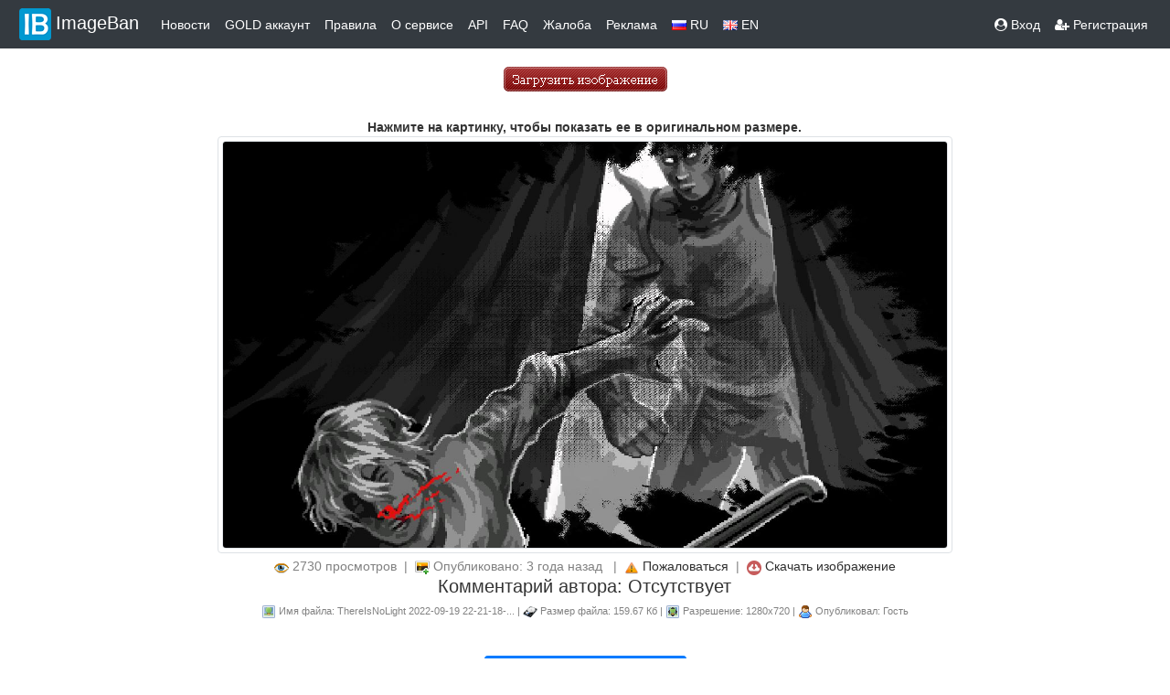

--- FILE ---
content_type: application/javascript
request_url: https://imageban.ru/template/js/viewer/main.js
body_size: 2597
content:
$(function () {

  'use strict';

  var console = window.console || { log: function () {} };
  var $images = $('.docs-pictures');
  var $toggles = $('.docs-toggles');
  var $buttons = $('.docs-buttons');
  var options = {
        // inline: true,
        url: 'data-original',
        build: function (e) {
          console.log(e.type);
        },
        built: function (e) {
          console.log(e.type);
        },
        show: function (e) {
          console.log(e.type);
        },
        shown: function (e) {
          console.log(e.type);
        },
        hide: function (e) {
          console.log(e.type);
        },
        hidden: function (e) {
          console.log(e.type);
        },
        view: function (e) {
          console.log(e.type);
        },
        viewed: function (e) {
          console.log(e.type);
        }
      };

  function toggleButtons(mode) {
    if (/modal|inline|none/.test(mode)) {
      $buttons.
        find('button[data-enable]').
        prop('disabled', true).
          filter('[data-enable*="' + mode + '"]').
          prop('disabled', false);
    }
  }

  $images.on({
    'build.viewer': function (e) {
      console.log(e.type);
    },
    'built.viewer':  function (e) {
      console.log(e.type);
    },
    'show.viewer':  function (e) {
      console.log(e.type);
    },
    'shown.viewer':  function (e) {
      console.log(e.type);
    },
    'hide.viewer':  function (e) {
      console.log(e.type);
    },
    'hidden.viewer': function (e) {
      console.log(e.type);
    },
    'view.viewer':  function (e) {
      console.log(e.type);
    },
    'viewed.viewer': function (e) {
      console.log(e.type);
    }
  }).viewer(options);

  toggleButtons(options.inline ? 'inline' : 'modal');

  $toggles.on('change', 'input', function () {
    var $input = $(this);
    var name = $input.attr('name');

    options[name] = name === 'inline' ? $input.data('value') : $input.prop('checked');
    $images.viewer('destroy').viewer(options);
    toggleButtons(options.inline ? 'inline' : 'modal');
  });

  $buttons.on('click', 'button', function () {
    var data = $(this).data();
    var args = data.arguments || [];

    if (data.method) {
      if (data.target) {
        $images.viewer(data.method, $(data.target).val());
      } else {
        $images.viewer(data.method, args[0], args[1]);
      }

      switch (data.method) {
        case 'scaleX':
        case 'scaleY':
          args[0] = -args[0];
          break;

        case 'destroy':
          toggleButtons('none');
          break;
      }
    }
  });

});
